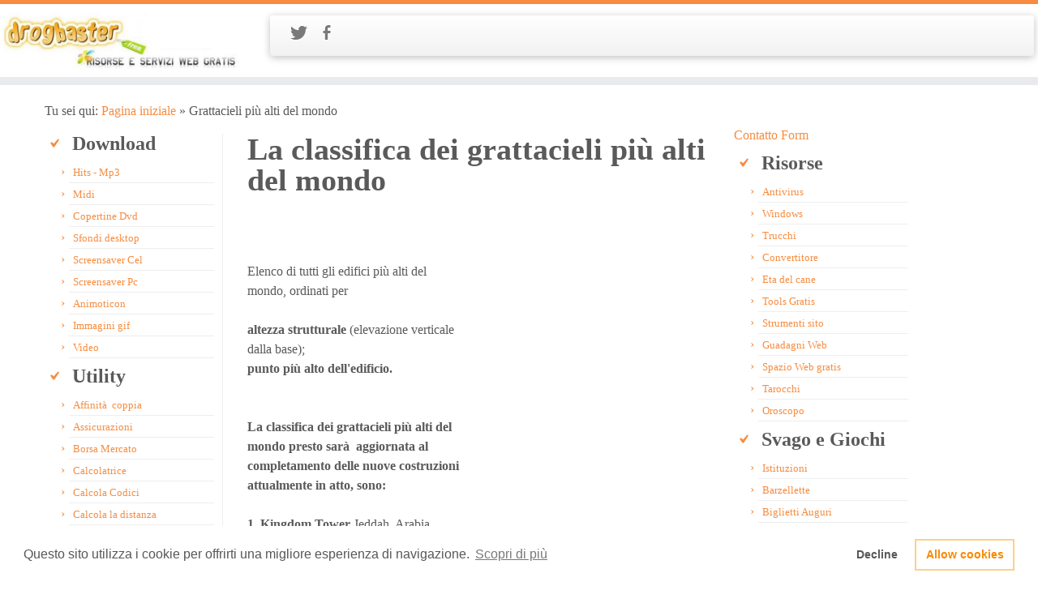

--- FILE ---
content_type: text/html
request_url: https://www.drogbaster.it/grattacieli_piu_alti_del_mondo.htm
body_size: 10669
content:
<!DOCTYPE html><html lang="it-IT"><head><meta charset="UTF-8"><title>Grattacieli più alti del mondo</title><link rel="canonical" href="https://www.drogbaster.it/grattacieli_piu_alti_del_mondo.htm" /><meta name="description" content="Grattacielo più alto del mondo è Burj Khalifa si trova a Dubai, Emirati Arabi. Lista completa di tutti edifici" /><meta name="viewport" content="width=device-width, initial-scale=1.0" /><meta name="robots" content="index,follow" /><meta property="og:locale" content="it_IT" /><meta property="og:type" content="website" /><meta property="fb:admins" content="159176914113877" /><meta property="fb:app_id" content="340513700789" /><meta name="application-name" content="drogbaster.it"><meta name="msapplication-TileColor" content="#2d89ef"><meta name="theme-color" content="#ffffff"><meta property="og:site_name" content="drogbaster.it"/><meta property="og:title" content="Grattacieli più alti del mondo" /><meta property="og:description" content="Grattacielo più alto del mondo è Burj Khalifa si trova a Dubai, Emirati Arabi. Lista completa di tutti edifici." /><meta property="og:url" content="https://www.drogbaster.it/grattacieli_piu_alti_del_mondo.htm" /><meta property="og:image" content="https://www.drogbaster.it/grattacieli-piu-alti-del-mondo-oggi.jpg" /><link rel="apple-touch-icon" href="https://www.drogbaster.it/apple-touch-icon.png" type="image/png" /><meta name="google-site-verification" content="zy3dWTU2ZOuoJIobmk9zhepwoJj51C645Z7_NfpQb8k" /><meta content='summary_large_image' name='twitter:card'/><meta content='https://www.drogbaster.it/' name='twitter:domain'/><meta content='@drogbaster' name='twitter:creator'/><meta content='@drogbaster' name='twitter:site'/><link rel="stylesheet" id="customizr-skin-css" href="//www.drogbaster.it/css/filestyle.min.css" type="text/css" media="all" /><link rel="shortcut icon" href="https://www.drogbaster.it/favicon.ico" type="image/x-icon"><link rel="manifest" href="https://www.drogbaster.it/manifest.json"></head><body itemscope itemtype="https://schema.org/WebPage"><header class="tc-header clearfix row-fluid" ><div class="brand span3"><a class="site-logo" href="//www.drogbaster.it" title="Risorse e Servizi Web gratis"><img src="//www.drogbaster.it/risorse-web-gratis.jpg" alt="Pagina iniziale" width="662" height="158" /></a> </div><div class="container outside"></div><div class="navbar-wrapper clearfix span9"><div class="navbar notresp row-fluid pull-left"><div class="navbar-inner" role="navigation"><div class="row-fluid"><div class="social-block span5"><a class="social-icon icon-twitter" href="https://twitter.com/drogbaster" rel="noopener" title="Seguimi su Twitter" target="_blank"></a><a class="social-icon icon-facebook" href="https://www.facebook.com/drogbaster" rel="noopener" title="Seguimi su Facebook" target="_blank"></a><!-- Google plus --><!-- social button1 --></div><div class="nav-collapse collapse tc-hover-menu-wrapper"><div class="menu-top-menu-container"></div></div></div></div></div><div class="navbar resp"><div class="navbar-inner" role="navigation"><button type="button" class="btn btn-navbar" data-toggle="collapse" data-target=".nav-collapse"><span class="icon-bar"></span></button><div class="nav-collapse collapse tc-hover-menu-wrapper"></div></div></div></div></header><div id="main-wrapper" class="container"><div class="breadcrumb-trail breadcrumbs" itemprop="breadcrumb"><span class="trail-begin">Tu sei qui:</span> <span class="trail-begin"><a href="//www.drogbaster.it" title="home" class="trail-begin">Pagina iniziale</a></span> <span class="sep">»</span> <span class="trail-end">Grattacieli più alti del mondo</span> </div><div class="tc-hot-crumble container" role="navigation"><div class="row"><div class="span12"></div></div></div><div class="container" role="main"><div class="row column-content-wrapper"><div class="span3 left tc-sidebar"><div id="left" class="widget-area" role="complementary"><aside id="nav_menu-6" class="widget widget_nav_menu"><h3 class="widget-title">Download</h3><div class="menu-download-container"><ul id="menu-download" class="menu"><li id="menu-item-8"><a href="//www.drogbaster.it/mp3.htm">Hits - Mp3</a></li><li id="menu-item-9"><a href="//www.drogbaster.it/midi.htm">Midi</a></li><li id="menu-item-11"><a href="//www.drogbaster.it/copertine-dvd.htm">Copertine Dvd</a></li><li id="menu-item-10"><a href="//www.drogbaster.it/desktop.htm">Sfondi desktop</a></li><li id="menu-item-16"><a href="//www.drogbaster.it/sfondi_cellulari.htm">Screensaver Cel</a></li><li id="menu-item-12"><a href="//www.drogbaster.it/screensaver.htm">Screensaver Pc</a></li><li id="menu-item-14"><a href="//www.drogbaster.it/animoticon.htm">Animoticon</a></li><li id="menu-item-15"><a href="//www.drogbaster.it/immagini-gif.htm">Immagini gif</a></li><li id="menu-item-17"><a href="//www.drogbaster.it/video.htm">Video</a></li></ul></div></aside><aside id="nav_menu-12" class="widget widget_nav_menu"><h3 class="widget-title">Utility</h3><div class="menu-utility-container"><ul id="menu-utility" class="menu"><li id="menu-item-36"><a href="//www.drogbaster.it/affinita.htm">Affinità&nbsp; coppia</a></li><li id="menu-item-40"><a href="//www.drogbaster.it/assicurazione-auto.htm">Assicurazioni</a></li><li><a href="//www.drogbaster.it/euroconvertitore.htm">Borsa Mercato</a></li><li><a href="//www.drogbaster.it/calcolatrice.htm">Calcolatrice</a></li><li><a href="//www.drogbaster.it/calcola.htm">Calcola Codici</a></li><li><a href="//www.drogbaster.it/citta.htm">Calcola la distanza</a></li><li><a href="//www.drogbaster.it/servizi.htm">Meteo</a></li><li><a href="//www.drogbaster.it/Radio_tv.htm">Programmi Tv Cinema</a></li><li><a href="//www.drogbaster.it/favorite.htm">Ricerca</a></li><li><a href="//www.drogbaster.it/gestori-telefonia-mobile.htm">Telefonia Mobile</a></li><li><a href="//www.drogbaster.it/telefonia_fissa.htm">Telefonia Fissa</a></li></ul></div></aside><aside id="nav_menu-14" class="widget widget_nav_menu"><h3 class="widget-title">Servizi</h3><div class="menu-servizi-container"><ul id="menu-servizi" class="menu"><li id="menu-item-47"><a href="//www.drogbaster.it/le_7_meraviglie.htm">Le 7 meraviglie</a></li><li id="menu-item-48"><a href="//www.drogbaster.it/cards/postcard.htm">Invia Cartolina</a></li><li><a href="//www.drogbaster.it/sms_gratuiti.htm">Sms gratis</a></li><li id="menu-item-50"><a href="//www.drogbaster.it/acquisti.htm">Prenota</a></li><li id="menu-item-51"><a href="//www.drogbaster.it/calcio.htm">Calcio</a></li><li id="menu-item-52"><a href="//www.drogbaster.it/calcola-nascita.htm">Calcola nascita</a></li><li id="menu-item-53"><a href="//www.drogbaster.it/la_soluzione_del_mese.htm">Comandi Dos</a></li><li id="menu-item-54"><a href="//www.drogbaster.it/ele.htm">Elettronica</a></li><li id="menu-item-55"><a href="//www.drogbaster.it/worldtime.htm">Fusi Orari</a></li><li id="menu-item-56"><a href="//www.drogbaster.it/1.htm">Posta elettronica</a></li></ul><br><br><p style="text-align: center;"></p></div></aside></div></div><div id="content" class="span6 article-container"><section class="entry-content "><h1>La classifica dei grattacieli più alti del mondo</h1><br><br><br><p class="alignright"><script async src="//pagead2.googlesyndication.com/pagead/js/adsbygoogle.js"></script><ins class="adsbygoogle" style="display:inline-block;width:300px;height:600px" data-ad-client="ca-pub-4442074198836693" data-ad-slot="3450892579"></ins><script>(adsbygoogle = window.adsbygoogle || []).push({});</script></p><body onload="setupZoom();">Elenco di tutti gli edifici più alti del mondo, ordinati per<br><br><strong>altezza strutturale</strong> (elevazione verticale dalla base);<br><strong>punto più alto dell&#39;edificio.</strong><br><br><br><strong>La classifica dei grattacieli più alti del mondo presto sarà&nbsp; aggiornata al completamento delle nuove costruzioni attualmente in atto, sono:</strong><br><br><strong>1. Kingdom Tower </strong>Jeddah, Arabia Saudita <strong>1000 m</strong> completamento entro il 2018<strong> <br>2. Ping An International Finance Center </strong>Shenzhen, Cina <strong>660 m</strong> entro il 2015 <strong><br>3. Wuhan Greenland Center </strong>Wuhan, Cina <strong>636 m</strong> dine costruzione entro il 2017 <strong><br>4. Shanghai Tower</strong> Shanghai, Cina <strong>632 </strong>m entro la fine del 2014 <strong><br>5. Goldin Finance </strong>117 Tianjin, Cina <strong>597 m </strong>entro metà&nbsp; del 2015 <strong><br>6. Lotte World Tower </strong>Seoul, Sud Corea <strong>556 m</strong> entro la fine del 2014 <strong><br>7. Chow Tai Fook Centre</strong> Guangzhou, Cina <strong>530 m</strong> inizio 2016 <strong><br>8 CTF Tianjin Tower</strong> Tianjin, Cina <strong>530 m </strong>fine lavori del grattacielo entro il 2016 <strong><br>9. Zhongguo Zun </strong>Beijing, Cina <strong>528 m</strong> 2016<br><br>In attesa di vedere i futuri Grattacieli, ma soprattutto la<strong> Kingdom Tower </strong>con i suoi 1000 metri di altezza<br><br><p style="text-align: center;"><script async src="//pagead2.googlesyndication.com/pagead/js/adsbygoogle.js"></script><ins class="adsbygoogle" style="display:block; text-align:center;" data-ad-layout="in-article" data-ad-format="fluid" data-ad-client="ca-pub-4442074198836693" data-ad-slot="3346955599"></ins> <script> (adsbygoogle = window.adsbygoogle || []).push({}); </script></p><br><br><h2>Elenco dei grattacieli più alti del mondo</h2> <a href="//www.drogbaster.it/grattacieli-piu-alti-del-mondo.jpg" title="grattacieli più alti"><img src="//www.drogbaster.it/grattacieli-piu-alti-del-mondo-oggi.jpg" width="748" height="334" alt="Elenco dei grattacieli più alti del mondo"></a> <br><br><h3><img src="emirati-arabi.jpg" width="22" height="13" alt="Emirati Arabi"> Burj Khalifa</h3><br>è un grattacielo a Dubai , Emirati Arabi Uniti , ed è la struttura artificiale più alta del mondo , con i suoi <strong>829,8 m</strong> La costruzione iniziata il 21 settembre 2004, fu completata il 1° ottobre 2009<br>Lo sviluppo ad uso misto che comprende 30.000 case, nove alberghi 1 parco, almeno 19 torri residenziali costituito da 163 piani con un totale di 57 ascensori e scale mobili 8 sono installati. <br><br><img src="//www.drogbaster.it/coordinate-della-statua.jpg" alt="coordinate geografiche" width="32" height="32" /><strong>Coordinate: </strong>25 ° 11&#39;49 .7 &quot;N 55 ° 16&#39;26 .8 &quot;E<br><img src="//www.drogbaster.it/omino-google-maps.jpg" alt="indirizzo edificio - grattacielo" width="36" height="39" /><strong>Indirizzo:</strong> 1 Sheikh Mohammed bin Rashid Boulevard - Dubai - Emirati Arabi Uniti<br><br><br><br><br><strong><img src="//www.drogbaster.it/ingrandimento_sfondo_hd.png" alt="sfondo in Hd - zoom" class="alignleft" width="35" height="36">Il caricamento delle immagini e delle Foto dei Grattacieli più grandi del mondo</strong> dipendete dalla velocità&nbsp; della connessione, le immagini visualizzate sono a bassa risoluzione, se si effettua il download con <strong>SALVA IMMAGINE CON NOME... </strong>le dimensioni minime sono 1600 x 1200<br><br><strong>Leggi il</strong> <img src="//www.drogbaster.it/yes.gif" alt="immagini sfondi gratis" width="14" height="14"> <a target="_blank" href="//www.drogbaster.it/politica-copyright-dmca/">Copyright immagini</a><br><br><br><p style="text-align: center;"><a href="Dubai-Burj-Khalifa-panoramica.jpg" title="Burj Khalifa Dubai Emirati Arabi Uniti 828 m 2717 ft"><img src="//www.drogbaster.it/thumbnail/Dubai-Burj-Khalifa-panoramica.jpg" alt="immagini per Burj Khalifa" width="350" height="242"></a><br><br><a href="Burj-Khalifa-Dubai-vista-di-notte.jpg" title="Altezza: 828 m Piani: 163"><img src="//www.drogbaster.it/thumbnail/Burj-Khalifa-Dubai-vista-di-notte.jpg" alt="Burj KhalifaDubai" width="350" height="242"></a><br><br><a href="Dubai-Burj-Khalifa.jpg" title="Stile architettonico: Architettura islamica"><img src="//www.drogbaster.it/thumbnail/Dubai-Burj-Khalifa.jpg" alt="Grattacielo più grande del mondo Burj Khalifa Dubai" width="350" height="242"></a><br><br><a href="Dubai-Burj-Khalifa-drogbaster.jpg" title="Conosciuto con il nome di Burj Dubai, è un grattacielo di Dubai"><img src="//www.drogbaster.it/thumbnail/Dubai-Burj-Khalifa-drogbaster.jpg" alt="grattacielo di Dubai, negli Emirati Arabi Uniti" width="256" height="332"></a><br><br></p><br><br><h3><img src="//www.drogbaster.it/Statue-del-mondo/nazioni-statue-grandi/China_svg.png" alt="grattacielo piu' altro del mondo si trova in Cina"> Shanghai Tower</h3><br/>Torre di Shanghai è attualmente l&#39; edificio più alto della Cina e il secondo più alto del mondo , superato solo dal Burj Khalifa di Dubai. I lavori di costruzione della torre sono iniziati nel novembre 2008 si prevede di aprire al pubblico entro il 2015. <br><br>L&#39;edificio raggiunge i <strong>632 metri</strong> di altezza e possiede 121 piani, con una superficie totale di 380.000 m <sup>2</sup> è composto da tre edifici adiacenti supertall a Pudong, gli altri due sono la Jin Mao Tower e il Shanghai World, particolare curioso Jin Jiang Hotel, con le sue 320 camere situato tra i piani 84 e 110, rappresenta l&#39;hotel più alto del mondo.<br><br><img src="//www.drogbaster.it/coordinate-della-statua.jpg" alt="coordinate geografiche" width="32" height="32" /><strong>Coordinate: </strong>31,2355 ° N 121,501 ° E<br><img src="//www.drogbaster.it/omino-google-maps.jpg" alt="indirizzo edificio - grattacielo" width="36" height="39" /><strong>Indirizzo:</strong> Lujiazui, Pudong, Shanghai Cina, 200120<br><br><br><br><p style="text-align: center;"><a href="shanghai_tower-vista-di-notte.jpg" title="Costruzione iniziata: 29 novembre 2008 Piani: 128"><img src="//www.drogbaster.it/thumbnail/shanghai_tower-vista-di-notte.jpg" alt="Grattacielo più grande del mondo Shanghai Tower" width="256" height="332"></a><br><br><a href="shanghai_torre_hotel.jpg" title="Shanghai Tower 632 metri"><img src="//www.drogbaster.it/thumbnail/shanghai_torre_hotel.jpg" alt="grattacielo più alto di Shanghai" width="256" height="332"></a><br><br><a href="shanghai_tower.jpg" title="Torre di Shanghai è attualmente l' edificio più alto della Cina"><img src="//www.drogbaster.it/thumbnail/shanghai_tower.jpg" alt="Shanghai Tower Grattacielo a Shanghai, Cina" width="256" height="332"></a><br><br></p><br><br><h3><img src="arabia-saudita.jpg" width="20" height="13" alt="Arabia Saudita icona bandiera"> Abraj Al Bait </h3><br>noto anche come <strong>Makkah Clock Tower Hotel Center</strong> , è un complesso edilizio di proprietà&nbsp; del governo di Mecca , in Arabia Saudita. La costruzione è iniziata 2004, fu completata nel 2012. Il complesso detiene diversi record mondiali, uno tra tutti possiede la più alta torre del mondo con orologio a <strong>400 metri</strong> di altezza di cui il suo quadrante si rende visibile da 25 km di distanza, orologio è impostato Arabia Standard Time ( UTC +03:00 ). Edificio è alto <strong>601 metri</strong><br><br>La torre inoltre contiene anche un albergo a cinque stelle , <strong>Fairmont Hotels and Resorts</strong>, utilizzato per aiutare a fornire alloggio per i milioni di pellegrini che si recano alla Mecca<br><br><img src="//www.drogbaster.it/coordinate-della-statua.jpg" alt="coordinate geografiche" width="32" height="32" /><strong>Coordinate:</strong> 21° 25&#39;08 &quot;N 39° 49&#39;35 &quot;E<br><br><br><p style="text-align: center;"><a href="Abraj-Al-Bait-vista-di-notte.jpg" title="Possiede la più alta torre del mondo con orologio"><img src="//www.drogbaster.it/thumbnail/Abraj-Al-Bait-vista-di-notte.jpg" alt="L'Al-Bait Abraj Towers, noto anche come Mecca Royal Hotel Clock Tower" width="320" height="252"></a><br><br><a href="Abraj-Al-Bait-panoramica.jpg" title="Costo previsto della costruzione 15 miliardi di dollari"><img src="//www.drogbaster.it/thumbnail/Abraj-Al-Bait-panoramica.jpg" alt="L'Al-Bait Abraj Towers" width="256" height="332"></a><br><br><a href="Abraj-Al-Bait.jpg"><img src="//www.drogbaster.it/thumbnail/Abraj-Al-Bait.jpg" alt="Makkah Clock Tower Hotel Center" width="256" height="332"></a><br><br></p><br><br><h3><img src="//www.drogbaster.it/Statue-del-mondo/nazioni-statue-grandi/Malaysia_svg.png" alt="/Malaysia" width="20" height="13"> One World Trade Center</h3><br>soprannominata anche 1 WTC o la Freedom Tower di cui è il nome di uno dei due edifici, si riferisce alla costruzione principale del nuovo World Trade Center complesso in Lower Manhattan di New York City nell&#39;originale World Trade Center che fu distrutta durante gli attacchi dell&#39;11 settembre 2001. La struttura è la più alta di New York City dal 30 Aprile 2012, quando ha superato l&#39;altezza del Empire State Building (381 metri). La costruzione è parte di uno sforzo per commemorare e ricostruire dopo la distruzione del complesso originario del World Trade Center i lavori sono iniziati il 27 aprile 2006 completata nel 2014, altezza è di <strong>541 metri</strong><br><br><img src="//www.drogbaster.it/coordinate-della-statua.jpg" alt="coordinate geografiche" width="32" height="32" /><strong>Coordinate:</strong> 40 ° 42&#39;46 .8 &quot;N 74 ° 0&#39;48 .6 &quot;W<br><img src="//www.drogbaster.it/omino-google-maps.jpg" alt="indirizzo edificio - grattacielo" width="36" height="39" /><strong>Indirizzo: </strong>One World Trade Center, 285 Fulton St, New York, NY 10006, USA<br><br><br><br><p style="text-align: center;"><a href="One_World_Trade_Center.jpg" title="One World Trade Center soprannominata anche la Freedom Tower"><img src="//www.drogbaster.it/thumbnail/One_World_Trade_Center.jpg" alt="One World Trade Center" width="350" height="242"></a><br><br><a href="One-World-Trade-Center-vista-di-sera.jpg" title="One World Trade Center, 285 Fulton St, New York, NY 10006, USA"><img src="//www.drogbaster.it/thumbnail/One-World-Trade-Center-vista-di-sera.jpg" alt="grattacielo centrale del New World Trade Center di New York" width="350" height="242"></a><br><br></p><br><br><h3><img src="//www.drogbaster.it/Statue-del-mondo/nazioni-statue-grandi/Taiwan.png" alt="Taiwan"> Taipei 101</h3><br>noto anche come il <strong>Taipei World Financial Center</strong> è il grattacielo più alto di Taiwan situato nel distretto di Xinyi a Taipei, nel 2004 era l&#39;edificio classificato come il più alto del mondo, poi dopo la costruzione del <strong>Burj Khalifa, Shanghai Tower </strong>e <strong>Abraj Al Bait </strong>adesso occupa solo la quarta posizione come grattacielo più alto del mondo, la sua altezza totale è di <strong>509 metri</strong> composto da 101 piani <br>La costruzione fu iniziata 1999 e completata nel 2004. Una particolare caratteristica del grattacielo, la notte si colora in base ai giorni della settimana, infatti se ci troveremo a visitare il Tapei 101 possiamo ammirare: Lunedi Rosso, Martedi Arancione, Mercoledi Giallo, Giovedi verde, Venerdi Blu, Sabato Viola e Domenica Porpora<br><br><img src="//www.drogbaster.it/coordinate-della-statua.jpg" alt="coordinate geografiche" width="32" height="32" /><strong>Coordinate:</strong> 25 ° 2&#39;1 &quot;N 121 ° 33&#39;54 &quot;E<br><img src="//www.drogbaster.it/omino-google-maps.jpg" alt="indirizzo edificio - grattacielo" width="36" height="39" /><strong>Indirizzo:</strong> No. 45, Shifu Rd, Taiwan 110<br><br><br><br><p style="text-align: center;"><a href="taipe1-101-panorama.jpg" title="La costruzione fu iniziata 1999 e completata nel 2004."><img src="//www.drogbaster.it/thumbnail/taipe1-101-panorama.jpg" alt="noto anche come il Taipei World Financial Center" width="350" height="242"></a><br><br><a href="taipei101-panorama-color-verde.jpeg" title="Taiwan situato nel distretto di Xinyi a Taipei"><img src="//www.drogbaster.it/thumbnail/taipei101-panorama-color-verde.jpeg" alt="situato nel distretto di Xinyi a Taipei" width="350" height="242"></a><br><br><a href="grattacielo-taipei101-taiwan.jpg" title="Indirizzo: No. 45, Shifu Rd, Taiwan 110"><img src="//www.drogbaster.it/thumbnail/grattacielo-taipei101-taiwan.jpg" alt="rattacielo più alto del mondo dopo il Burj Khalifa e la Abraj Al-Bait Towers" width="256" height="332"></a><br><br></p><br><br><h3><img src="//www.drogbaster.it/Statue-del-mondo/nazioni-statue-grandi/China_svg.png" width="20" height="13" alt="icona bandiera Cina"> Shanghai World Financial Center</h3><br>situato nel Pudong distretto di Shanghai , in Cina il grattacielo per uso misto, composto da uffici, alberghi, sale conferenze, piattaforme di osservazione, e al piano terra centri commerciali, la sua altezza è di <strong>492 metri</strong>, la costruzione è iniziata 1997 fu completata nel 2008. La caratteristica più distintiva del design del Shanghai World Financial Center è l&#39;apertura trapezoidale, unica del suo genere.<br><br><img src="//www.drogbaster.it/coordinate-della-statua.jpg" alt="coordinate geografiche" width="32" height="32" /><strong>Coordinate: </strong>31 ° 14&#39;12 &quot;N 121 ° 30&#39;10 &quot;E<br><img src="//www.drogbaster.it/omino-google-maps.jpg" alt="indirizzo edificio - grattacielo" width="36" height="39" /><strong>Indirizzo: </strong>100 Century Ave, Pudong, Shanghai, Cina<br><br><br><br><p style="text-align: center;"><a href="Shanghai-World-Financial-Center-vista-al-tramonto.jpg" title="Shanghai World Financial Center la costruzione è iniziata 1997 completata nel 2008"><img src="//www.drogbaster.it/thumbnail/Shanghai-World-Financial-Center-vista-al-tramonto.jpg" alt="Situato nel Pudong distretto di Shanghai, in Cina" width="350" height="242"></a><br><br><a href="Shanghai-World-Financial-Center-vista-di-notte.jpg" title="Shanghai World Financial Center, Cina"><img src="//www.drogbaster.it/thumbnail/Shanghai-World-Financial-Center-vista-di-notte.jpg" alt="Shanghai World Financial Center la sua altezza è di 492 metri" width="350" height="242"></a><br><br><a href="Shanghai-World-Financial-Center-panorama.jpg" title="Shanghai World Financial Center la sua altezza è di 492 metri."><img src="//www.drogbaster.it/thumbnail/Shanghai-World-Financial-Center-panorama.jpg" alt="Shanghai World Financial Center Shanghai, Cina" width="350" height="242"></a><br><br><a href="Shanghai-World-Financial-Center.jpg" title="100 Century Ave, Pudong, Shanghai, Cina"><img src="//www.drogbaster.it/thumbnail/Shanghai-World-Financial-Center.jpg" alt="la costruzione è iniziata 1997 fu completata nel 2008." width="256" height="332"></a><br><br></p><br><br><h3><img src="//www.drogbaster.it/Statue-del-mondo/nazioni-statue-grandi/China_svg.png" width="20" height="13" alt="icona bandiera Cina"> International Commerce Centre</h3><br>denominato Torre ICC con la sua altezza di <strong>484 metri</strong> occupa al momento il settimo posto della classifica dei grattacieli più alti del mondo, si trova West Kowloon , Hong Kong. La costruzione è iniziata 2002 completata solo nel 2010. Nell&#39;edificio è presente anche una piattaforma di osservazione panoramica per dar modo al visitatore d&#39;ammirare il panorama della città&nbsp; di Hong Kong. International Commerce Centre partecipa al <strong><em>&quot;Symphony of Lights&quot; </em></strong>si tratta di una orchestrazione sincronizzata di musica, luci della decorazione, giochi di luce laser e fuochi d&#39;artificio, che dura circa 14 minuti. Lo spettacolo di luci inoltre coinvolge 23 edifici sull&#39;isola di Hong Kong e 22 edifici sul lato di Kowloon di Porto Vittoria. Ogni sera alle 20:00<br><br><img src="//www.drogbaster.it/coordinate-della-statua.jpg" alt="coordinate geografiche" width="32" height="32" /><strong>Coordinate: </strong>22 ° 18&#39;12 .21 &quot;N 114 ° 9&#39;36 .61 &quot;E<br><img src="//www.drogbaster.it/omino-google-maps.jpg" alt="indirizzo edificio - grattacielo" width="36" height="39" /><strong>Indirizzo: </strong>1 Austin Road West West Kowloon Tsim Sha Tsui , Hong Kong<br><br><br><br><p style="text-align: center;"><a href="Symphony-of-Lights-Hong-Kong-ICC.jpg" title="Lo spettacolo di luci inoltre coinvolge 23 edifici sull'isola di Hong Kong" id="img-mwsf-20"><img src="//www.drogbaster.it/thumbnail/Symphony-of-Lights-Hong-Kong-ICC.jpg" alt="La costruzione è iniziata 2002 completata solo nel 2010" width="350" height="242"></a><br><br><a href="International-Commerce-Centre-vista-notturna.jpg" title="International Commerce Centre si trova West Kowloon , Hong Kong." id="img-mwsf-21"><img src="//www.drogbaster.it/thumbnail/International-Commerce-Centre-vista-notturna.jpg" alt="Elenco degli edifici più alti di Hong Kong" width="350" height="242"></a><br><br><a href="International-Commerce-Centre.jpg" title="International Commerce Centre, West Kowloon, Hong Kong" id="img-mwsf-22"><img src="//www.drogbaster.it/thumbnail/International-Commerce-Centre.jpg" alt="International Commerce Centre" width="350" height="242"></a><br><br><a href="International-Commerce-Centre-Hong-Kong.jpg" title="International Commerce Centre" id="img-mwsf-23"><img src="//www.drogbaster.it/thumbnail/International-Commerce-Centre-Hong-Kong.jpg" alt="International Commerce Centre, West Kowloon, Hong Kong" width="350" height="242"></a></p><br><br><br><h3><img src="//www.drogbaster.it/Statue-del-mondo/nazioni-statue-grandi/Malaysia_svg.png" alt="bandiera Malaysia" width="20" height="13"> Petronas Towers</h3><br>sono grattacieli gemelli situati in Kuala Lumpur , Malaysia. Le torri di 88 piani sono costruiti in gran parte in cemento armato , con una facciata in vetro e acciaio La costruzione è iniziata 1 ° marzo 1993 è stata completata il 1 Marzo 1996, altezza totale delle Petronas Towers è di <strong>452 metri</strong> Ospita al suo interno uffici tra cui Huawei Technologies , IBM , HCL Technologies , Krawler , Microsoft e Reuters .<br><br><img src="//www.drogbaster.it/coordinate-della-statua.jpg" alt="coordinate geografiche" width="32" height="32" /><strong>Coordinate</strong> 3,15785 ° N 101,71165 ° E<br><img src="//www.drogbaster.it/omino-google-maps.jpg" alt="indirizzo edificio - grattacielo" width="36" height="39" /><strong>Indirizzo:</strong> Kuala Lumpur City Centre, 50088 Kuala Lumpur, Malesia<br><br><br><br><p style="text-align: center;"><a href="Kuala_Lumpur_Petronas_Towers.jpg" title="Sono grattacieli gemelli situati in Kuala Lumpur , Malaysia." id="img-mwsf-24"><img src="//www.drogbaster.it/thumbnail/Kuala_Lumpur_Petronas_Towers.jpg" alt="Le torri di 88 piani sono costruiti in gran parte in cemento armato"  width="350" height="242"></a><br><br><a href="Petronas_Towers-vista-notturna.jpg" title="La costruzione è iniziata 1 ° marzo 1993 è stata completata il 1 Marzo 1996" id="img-mwsf-25"><img src="//www.drogbaster.it/thumbnail/Petronas_Towers-vista-notturna.jpg" alt="Petronas Towers"  width="350" height="242"></a><br><br><a href="Petronas_Towers-panorama.jpg" title="Petronas Towers" id="img-mwsf-26"><img src="//www.drogbaster.it/thumbnail/Petronas_Towers-panorama.jpg" alt="La costruzione è iniziata 1 ° marzo 1993 è stata completata il 1 Marzo 1996"  width="350" height="242"></a><br><br><br><br></p><h3><img src="//www.drogbaster.it/Statue-del-mondo/nazioni-statue-grandi/China_svg.png" width="20" height="13" alt="icona bandiera Cina"> Zifeng Tower </h3><br>noto anche come<strong> Nanjing Greenland Financial Center, </strong>l&#39;edificio è composto da 89 piani e dispone di spazi commerciali, uffici, ristoranti e un albergo. L&#39;altezza totale è di <strong>450 metri</strong>, la costruzione è iniziata nel 2005 completata nel 2010. Edificio occupa ottavo posto considerando la costruzione delle Torri Petronas come unica costruzione, possiede una postazione d&#39;osservazione per la vista panoramica, posta al 72° piano.<br><br><img src="//www.drogbaster.it/coordinate-della-statua.jpg" alt="coordinate geografiche" width="32" height="32" /><strong>Coordinate:</strong> 32 ° 03&#39;44 .9 &quot;N 118 ° 46&#39;41 &quot;E<br><img src="//www.drogbaster.it/omino-google-maps.jpg" alt="indirizzo edificio - grattacielo" width="36" height="39" /><strong>Indirizzo:</strong> 2 Zhongshan North Rd, Gulou, Nanjing, Jiangsu, Cina<br><br><br><br><p style="text-align: center;"><a href="Zifeng-Tower-panorama-grattacielo.jpeg" title="Noto anche come Nanjing Greenland Financial Center" id="img-mwsf-27"><img src="//www.drogbaster.it/thumbnail/Zifeng-Tower-panorama-grattacielo.jpeg" alt="Zifeng Tower" width="256" height="332"></a><br><br><a href="Zifeng-Tower-panorama-vista-notturna.jpg" title="la costruzione è iniziata nel 2005 completata nel 2010" id="img-mwsf-28"><img src="//www.drogbaster.it/thumbnail/Zifeng-Tower-panorama-vista-notturna.jpg" alt="edificio è composto da 89 piani e dispone di spazi commerciali" width="350" height="242"></a><br><br><br><br></p><h3><img src="//www.drogbaster.it/Statue-del-mondo/nazioni-statue-grandi/Malaysia_svg.png" alt="bandiera icona Malaysia" width="28" height="13"> Willis Tower</h3><br>Il grattacielo è una delle più popolari destinazioni turistiche in Chicago, e oltre un milione di persone visitano la sua piattaforma di osservazione di ogni anno. L&#39;altezza totale è di <strong>442 metri</strong> , edificio precedentemente era chiamato <strong>Sears Tower</strong> fu rinominato nel 2009 come parte contrattuale di locazione su una porzione dei suoi uffici dal gruppo Willis, broker assicurativo internazionale leader nel brokeraggio e nel risk management a livello mondiale. Edificio è apparso in numerosi film e spettacoli televisivi tra i più famosi: <br><br><br><ul><li>Nella serie Televisiva di fantascienza <strong>Stargate SG-1</strong> </li><li>nel 2004 <strong>Io, robots</strong> </li><li>nel 2011<strong> Transformers: Dark of the Moon</strong></li><li>nel 2013 <strong>Man of Steel</strong></li><li>nel 2014 <strong>Divergent</strong></li></ul><br>Inoltre edificio è Sede di numerose stazioni Radio e televisive<br><br><br><img src="//www.drogbaster.it/coordinate-della-statua.jpg" alt="coordinate geografiche" width="32" height="32" /><strong>Coordinate: </strong>41 ° 52&#39;44 &quot;N 87 ° 38&#39;09 &quot;W<br><img src="//www.drogbaster.it/omino-google-maps.jpg" alt="indirizzo edificio - grattacielo" width="36" height="39" /><strong>Indirizzo:</strong> 233 S. Wacker Drive Chicago , Illinois 60606 Stati Uniti<br><br><br><br><p style="text-align: center;"><a href="willis_tower.jpg" title="Edificio è apparso in numerosi film e spettacoli televisivi" id="img-mwsf-29"><img src="//www.drogbaster.it/thumbnail/willis_tower.jpg" alt="Willis Tower" width="350" height="242"></a><br><br><a href="Willis-Tower.jpg" title="La Willis Tower, nota anche come Sears Tower, è un grattacielo che sorge a Chicago" id="img-mwsf-30"><img src="//www.drogbaster.it/thumbnail/Willis-Tower.jpg" alt="Il grattacielo è una delle più popolari" width="350" height="242"></a><br><br><a href="Willis-Tower%20-panorama.jpg" title="Il grattacielo è una delle più popolari destinazioni turistiche in Chicago" id="img-mwsf-31"><img src="//www.drogbaster.it/thumbnail/Willis-Tower%20-panorama.jpg" alt="La Willis Tower, nota anche come Sears Tower, è un grattacielo che sorge a Chicago" width="350" height="242"></a><br><br><a href="Willis-Tower-tramonto.jpg" title="Precedentemente era chiamato Sears Tower" id="img-mwsf-32"><img src="//www.drogbaster.it/thumbnail/Willis-Tower-tramonto.jpg" alt="Willis Tower al tramonto" width="263" height="303"></a> </p><br><br><h3><img src="//www.drogbaster.it/Statue-del-mondo/nazioni-statue-grandi/China_svg.png" width="20" height="13" alt="icona bandiera Cina"> KK100 </h3><br>precedentemente noto come Kingkey 100 e <strong>Kingkey Finance Center Plaza </strong>, è un grattacielo situato in Shenzhen , Guangdong, Cina. L&#39;edificio ad uso misto contiene 100 piani di uffici, un albergo Il St. Regis Hotel, negozi di marca di lusso, ristoranti, un supermercato e un cinema . L&#39; altezza totale è di <strong>441,8 metri</strong>, la costruzione è iniziata 2007 ed è stata completata nel Settembre 2011 <br><br><img src="//www.drogbaster.it/coordinate-della-statua.jpg" alt="coordinate geografiche" width="32" height="32" /><strong>Coordinate:</strong> 22 ° 32&#39;47 .58 &quot;N 114 ° 6&#39;6 .63 &quot;E<br><img src="//www.drogbaster.it/omino-google-maps.jpg" alt="indirizzo edificio - grattacielo" width="36" height="39" /><strong>Indirizzo:</strong> 5016 Shennan East Rd, Luohu, Shenzhen, Guangdong, Cina<br><br><br><p style="text-align: center;"><a href="panorama-kk100.jpg" title="Precedentemente noto come Kingkey 100" id="img-mwsf-33"><img src="//www.drogbaster.it/thumbnail/panorama-kk100.jpg" alt="Kingkey Finance Center Plaza, è un grattacielo di Shenzhen" width="350" height="242"></a><br><br><a href="kk100-notturno.jpg" title="La costruzione è iniziata 2007 ed è stata completata nel Settembre 2011" id="img-mwsf-34"><img src="//www.drogbaster.it/thumbnail/kk100-notturno.jpg" alt="Indirizzo: 5016 Shennan East Rd, Luohu, Shenzhen, Guangdong, Cina" width="227" height="284"></a><br><br><a href="KK100.jpg" title="Kingkey Finance Center Plaza, è un grattacielo di Shenzhen" id="img-mwsf-35"><img src="//www.drogbaster.it/thumbnail/KK100.jpg" width="247" alt="kk100 grattacielo" height="297"></a><br><br><a href="kk100-panorama-citta.jpg" title="Indirizzo: 5016 Shennan East Rd, Luohu, Shenzhen, Guangdong, Cina" id="img-mwsf-36"><img src="//www.drogbaster.it/thumbnail/kk100-panorama-citta.jpg" alt="panorama del grattacielo kk100" width="232" height="292"></a><br><br></p><br><br><br><p style="text-align: center;"><script async src="//pagead2.googlesyndication.com/pagead/js/adsbygoogle.js"></script><ins class="adsbygoogle" style="display:block; text-align:center;" data-ad-layout="in-article" data-ad-format="fluid" data-ad-client="ca-pub-4442074198836693" data-ad-slot="3346955599"></ins> <script> (adsbygoogle = window.adsbygoogle || []).push({}); </script></p><br><br><h3 style="text-align: left;">Sai quali sono?</h3><br><div class="left_block" style="margin: 0px; padding: 0px; border: 0px none; width: 219px; float: left; color: rgb(153, 153, 153);  line-height: 17.549999237060547px; orphans: auto; text-indent: 0px; text-transform: none; white-space: normal; widows: auto; word-spacing: 0px; -webkit-text-stroke-width: 0px; text-align: left; background-color: rgb(255, 255, 255); height:145px"><span class="link_footer_h2" style="margin: 0px 0px 0.5em; padding: 0px; border: 0px; font-size: 1.1em; color: rgb(51, 51, 51);"><strong>Le Meraviglie</strong></span><p></p><ul><li><a title="Meraviglie Natura" href="//www.drogbaster.it/7-meraviglie-della-natura.htm">Natura</a></li><li><a href="//www.drogbaster.it/luoghi-da-visitare-continente-africano.htm">Africa</a></li><li><a href="//www.drogbaster.it/luoghi-da-visitare-continente-americano.htm">America</a></li><li><a href="luoghi-da-visitare-continente-asiatico.htm">Asia</a></li><li><a href="//www.drogbaster.it/luoghi-da-visitare-continente-europeo.htm">Europa</a></li><li><a href="//www.drogbaster.it/luoghi-da-visitare-continente-oceania.htm">Oceania</a></li></ul></div><div class="left_block" style="margin: 0px; padding: 0px; border: 0px none; width: 294px; float: left; color: rgb(153, 153, 153); line-height: 17.549999237060547px; orphans: auto; text-indent: 0px; text-transform: none; white-space: normal; widows: auto; word-spacing: 0px; -webkit-text-stroke-width: 0px; text-align: left; background-color: rgb(255, 255, 255); height:157px"><p><span class="link_footer_h2" style="margin: 0px 0px 0.5em; padding: 0px; border: 0px; font-size: 1.1em; color: rgb(51, 51, 51);"><strong>Edifici</strong></span></p><ul><li><strong>Grattacieli più alti del mondo</strong></li><li><a href="//www.drogbaster.it/grattacieli-piu-alti-europa.htm">Grattacieli più alti d&#39; Europa</a></li><li><a href="//www.drogbaster.it/grattacieli-piu-alti-italia.htm">Grattacieli più alti d&#39; Italia</a></li><li><a href="//www.drogbaster.it/statue-piu-grandi-del-mondo.htm">Statue più grandi del mondo</a></li><li><a href="//www.drogbaster.it/monumenti-piu-grande-del-mondo.htm">Monumenti più grandi</a></li><li><a href="//www.drogbaster.it/gli-edifici-piu-strani-e-curiosi-del-mondo/">Edifici più strani del mondo</a></li></ul></div><br><br><img src="//www.drogbaster.it/grattacieli-mondo.png" width="189" height="175" class="alignleft" alt="grattacieli del Mondo" /> <div class="left_block" style="margin: 0px; padding: 0px; border: 0px none; width: 225px; float: left; color: rgb(153, 153, 153); orphans: auto; text-indent: 0px; text-transform: none; white-space: normal; widows: auto; word-spacing: 0px; -webkit-text-stroke-width: 0px; text-align: left; background-color: rgb(255, 255, 255); height:190px"><span class="link_footer_h2" style="margin: 0px 0px 0.5em; padding: 0px; border: 0px; font-size: 1.1em; color: rgb(51, 51, 51);"><strong>Meraviglie del mondo</strong></span><p></p><ul><li><a href="//www.drogbaster.it/giardini-pensili-di-babilonia/">Giardini pensili</a></li><li><a href="//www.drogbaster.it/il-colosso-di-rodi/">Colosso di Rodi</a></li><li><a href="//www.drogbaster.it/il-faro-di-alessandria/">Faro di Alessandria</a></li><li><a href="//www.drogbaster.it/statua-di-zeus-ad-olimpia/">Statua di Zeus</a></li><li><a href="//www.drogbaster.it/tempio-di-artemide-ad-efeso/">Tempio di Artemide</a></li><li><a href="//www.drogbaster.it/il-mausoleo-di-alicarnasso/">Mausoleo di Alicarnasso</a></li><li><a href="//www.drogbaster.it/la-grande-piramide-di-giza/">Piramide di Cheope</a></li><li><a href="//www.drogbaster.it/isola-piu-grande-del-mondo/">Isola più grande</a></li></ul></div><br><br><p class="alignright"><span class="vcard author post-author"><span class="fn">Salvatore Sciacca</span></span> © riproduzione riservata<br> </p><br><br><br></section></div><div class="span3 right tc-sidebar"><div id="right" role="complementary"><a href="//www.drogbaster.it/contatti.htm" target="_blank">Contatto Form</a> <aside id="nav_menu-8" class="widget widget_nav_menu"><h3 class="widget-title">Risorse</h3><div class="menu-risorse-container"><ul id="menu-risorse" class="menu"><li id="menu-item-18"><a href="//www.drogbaster.it/antivirus.htm">Antivirus</a></li><li id="menu-item-19"><a href="//www.drogbaster.it/windows.htm">Windows</a></li><li id="menu-item-20"><a href="//www.drogbaster.it/prposta.htm">Trucchi</a></li><li id="menu-item-21"><a href="//www.drogbaster.it/converti_audio_video.htm">Convertitore</a></li><li id="menu-item-22"><a href="//www.drogbaster.it/mondocane.htm">Eta del cane</a></li><li id="menu-item-23"><a href="//www.drogbaster.it/aboutme.htm">Tools Gratis</a></li><li id="menu-item-24" class="menu-item menu-item-type-custom menu-item-object-custom menu-item-24"><a href="//www.drogbaster.it/creare_menu_overmouse.htm">Strumenti sito</a></li><li><a href="//www.drogbaster.it/guadagni.htm">Guadagni Web</a></li><li><a href="//www.drogbaster.it/webgratuito.htm">Spazio Web gratis</a></li><li id="menu-item-27"><a href="//www.drogbaster.it/tarocchi.htm">Tarocchi</a></li><li id="menu-item-28"><a href="//www.drogbaster.it/news.htm">Oroscopo</a></li></ul></div></aside><aside id="nav_menu-10" class="widget widget_nav_menu"><h3 class="widget-title">Svago e Giochi</h3><div class="menu-svago-e-giochi-container"><ul id="menu-svago-e-giochi" class="menu"><li id="menu-item-29"><a href="//www.drogbaster.it/pagina_principale_11.htm">Istituzioni</a></li><li id="menu-item-31"><a href="//www.drogbaster.it/le_barzalette.htm">Barzellette</a></li><li id="menu-item-66"><a href="//www.drogbaster.it/biglietti-auguri-di-compleanno.htm">Biglietti Auguri</a></li><li id="menu-item-32"><a href="//www.drogbaster.it/sala_giochi.htm">Sala giochi</a></li><li id="menu-item-35"><a href="//www.drogbaster.it/ricette-cucina.htm">Cucina Ricette</a></li><li id="menu-item-58"><a href="//www.drogbaster.it/disegni_lettere_numeri.htm">Disegni</a></li><li id="menu-item-34"><a href="//www.drogbaster.it/pensiero.htm">Test Pensiero</a></li></ul></div></aside><aside id="nav_menu-16" class="widget widget_nav_menu"><h3 class="widget-title">Speciale</h3><div class="menu-speciale-container"><ul id="menu-speciale" class="menu"><li><a href="//www.drogbaster.it/gif-glitterate-carnevale.htm">Carnevale</a></li><li id="menu-item-63"><a href="//www.drogbaster.it/gif-animate-halloween.htm">Halloween</a></li><li id="menu-item-62"><a href="//www.drogbaster.it/speciale_festa_della_mamma.htm">Mamma</a></li><li id="menu-item-64"><a href="//www.drogbaster.it/natale-gif.htm">Natale</a></li><li id="menu-item-65"><a href="//www.drogbaster.it/speciale-festa-del-papa.htm">Papà&nbsp; </a></li><li id="menu-item-61"><a href="//www.drogbaster.it/buona-pasqua.htm">Pasqua</a></li><li id="menu-item-59"><a href="//www.drogbaster.it/san_valentino_gif.htm">San Valentino</a></li></ul></div></aside></div></div><p style="text-align: center;"><!-- Canonical --></p><!--- facebook plugin --></div></div></div><footer id="footer" class=""><div class="container footer-widgets "><div class="row widget-area" role="complementary"><div id="footer_two" class="span4"><aside id="text-7" class="widget widget_text"><div class="textwidget"><script src="//s7.addthis.com/js/300/addthis_widget.js#pubid=ra-55e511a7fd3c7dc9" async="async"></script></div></aside></div><div id="footer_three" class="span4"><aside id="text-8" class="widget widget_text"><div class="textwidget"><a href="//www.drogbaster.it/privacy-policy-termini-copyright/">Privacy e Termini</a> · <a target="_blank" href="//www.drogbaster.it/plugin-giochi.htm">Plugin</a> · <a href="//www.drogbaster.it/widgets.htm">Widget</a> · <a target="_blank" href="//www.drogbaster.it/copyright_widget.htm">Disclaimer</a><p><script src="//www.drogbaster.it/js-global/FancyZoom.js" type="text/javascript"></script><script src="//www.drogbaster.it/js-global/FancyZoomHTML.js" type="text/javascript"></script><script><!--    today=new Date();    y0=today.getFullYear();  // end hiding ---></script>2007 - <script>  <!--- Hide from old browsers    document.write(y0);  // end hiding ---></script>since © drogbaster.it <!-- Global site tag (gtag.js) - Google Analytics --> <script async src="https://www.googletagmanager.com/gtag/js?id=UA-11254237-3"></script><script>  window.dataLayer = window.dataLayer || [];  function gtag(){dataLayer.push(arguments);}  gtag('js', new Date());  gtag('config', 'UA-11254237-3');</script></p></div></aside></div></div></div><div class="colophon"><div class="container"><div class="row-fluid"><div class="span4 social-block pull-left"></div><div class="span4 backtop"><p class="pull-right"><a class="back-to-top" href="#">Inizio pagina</a></p></div></div></div></div></footer><p style="text-align: center;"><script async src="//pagead2.googlesyndication.com/pagead/js/adsbygoogle.js"></script><!-- annunci-corrispondenza --><ins class="adsbygoogle" style="display:block" data-ad-client="ca-pub-4442074198836693" data-ad-slot="9317219777" data-ad-format="autorelaxed"></ins><script>(adsbygoogle = window.adsbygoogle || []).push({});</script></p><link rel="stylesheet" type="text/css" href="https://cdn.jsdelivr.net/npm/cookieconsent@3/build/cookieconsent.min.css" /><script src="https://cdn.jsdelivr.net/npm/cookieconsent@3/build/cookieconsent.min.js" data-cfasync="false"></script><script>window.cookieconsent.initialise({  "palette": {    "popup": {      "background": "#ffffff",      "text": "#575757"    },    "button": {      "background": "transparent",      "text": "#fa8900",      "border": "#fdd089"    }  },  "type": "opt-out",  "content": {    "message": "Questo sito utilizza i cookie per offrirti una migliore esperienza di navigazione.",    "dismiss": "Acconsento",    "link": "Scopri di più",    "href": "https://www.drogbaster.it/privacy-policy-termini-copyright/"  }});</script>

--- FILE ---
content_type: text/html; charset=utf-8
request_url: https://www.google.com/recaptcha/api2/aframe
body_size: 264
content:
<!DOCTYPE HTML><html><head><meta http-equiv="content-type" content="text/html; charset=UTF-8"></head><body><script nonce="go7e1naTFPLaVsm1oxWHyw">/** Anti-fraud and anti-abuse applications only. See google.com/recaptcha */ try{var clients={'sodar':'https://pagead2.googlesyndication.com/pagead/sodar?'};window.addEventListener("message",function(a){try{if(a.source===window.parent){var b=JSON.parse(a.data);var c=clients[b['id']];if(c){var d=document.createElement('img');d.src=c+b['params']+'&rc='+(localStorage.getItem("rc::a")?sessionStorage.getItem("rc::b"):"");window.document.body.appendChild(d);sessionStorage.setItem("rc::e",parseInt(sessionStorage.getItem("rc::e")||0)+1);localStorage.setItem("rc::h",'1769018865518');}}}catch(b){}});window.parent.postMessage("_grecaptcha_ready", "*");}catch(b){}</script></body></html>

--- FILE ---
content_type: application/javascript
request_url: https://www.drogbaster.it/js-global/FancyZoom.js
body_size: 2699
content:
var includeCaption=!0,zoomTime=100,zoomSteps=15,includeFade=1,minBorder=90,shadowSettings="0px 5px 25px rgba(0, 0, 0, ",zoomImagesURI="images-global/zoom/",myWidth=0,myHeight=0,myScroll=0;myScrollWidth=0,myScrollHeight=0;var zoomOpen=!1,preloadFrame=1,preloadActive=!1,preloadTime=0,imgPreload=new Image,preloadAnimTimer=0,zoomActive=new Array,zoomTimer=new Array,zoomOrigW=new Array,zoomOrigH=new Array,zoomOrigX=new Array,zoomOrigY=new Array,zoomID="ZoomBox",theID="ZoomImage",zoomCaption="ZoomCaption",zoomCaptionDiv="ZoomCapDiv";if(-1!=navigator.userAgent.indexOf("MSIE"))var browserIsIE=!0;function setupZoom(){prepZooms(),insertZoomHTML(),zoomdiv=document.getElementById(zoomID),zoomimg=document.getElementById(theID)}function prepZooms(){if(document.getElementsByTagName){var e=document.getElementsByTagName("a");for(i=0;i<e.length;i++)e[i].getAttribute("href")&&-1!=e[i].getAttribute("href").search(/(.*)\.(jpg|jpeg|gif|png|bmp|tif|tiff)/gi)&&"nozoom"!=e[i].getAttribute("rel")&&(e[i].onclick=function(e){return zoomClick(this,e)},e[i].onmouseover=function(){zoomPreload(this)})}}function zoomPreload(e){var o=e.getAttribute("href");-1==imgPreload.src.indexOf(e.getAttribute("href").substr(e.getAttribute("href").lastIndexOf("/")))&&(preloadActive=!0,(imgPreload=new Image).onload=function(){preloadActive=!1},imgPreload.src=o)}function preloadAnimStart(){preloadTime=new Date,document.getElementById("ZoomSpin").style.left=myWidth/2+"px",document.getElementById("ZoomSpin").style.top=myHeight/2+myScroll+"px",document.getElementById("ZoomSpin").style.visibility="visible",preloadFrame=1,document.getElementById("SpinImage").src=zoomImagesURI+"zoom-spin-"+preloadFrame+".png",preloadAnimTimer=setInterval("preloadAnim()",100)}function preloadAnim(e){0!=preloadActive?(document.getElementById("SpinImage").src=zoomImagesURI+"zoom-spin-"+preloadFrame+".png",++preloadFrame>12&&(preloadFrame=1)):(document.getElementById("ZoomSpin").style.visibility="hidden",clearInterval(preloadAnimTimer),preloadAnimTimer=0,zoomIn(preloadFrom))}function zoomClick(e,o){var t=getShift(o);return!(o||!window.event||!window.event.metaKey&&!window.event.altKey)||(!(!o||!o.metaKey&&!o.altKey)||(getSize(),1==preloadActive?0==preloadAnimTimer&&(preloadFrom=e,preloadAnimStart()):zoomIn(e,t),!1))}function zoomIn(e,o){zoomimg.src=e.getAttribute("href"),e.childNodes[0].width?(startW=e.childNodes[0].width,startH=e.childNodes[0].height,startPos=findElementPos(e.childNodes[0])):(startW=50,startH=12,startPos=findElementPos(e)),hostX=startPos[0],hostY=startPos[1],document.getElementById("scroller")&&(hostX-=document.getElementById("scroller").scrollLeft),endW=imgPreload.width,endH=imgPreload.height,1!=zoomActive[theID]&&(document.getElementById("ShadowBox")?document.getElementById("ShadowBox").style.visibility="hidden":browserIsIE||(fadeActive.ZoomImage&&(clearInterval(fadeTimer.ZoomImage),fadeActive.ZoomImage=!1,fadeTimer.ZoomImage=!1),document.getElementById("ZoomImage").style.webkitBoxShadow=shadowSettings+"0.0)"),document.getElementById("ZoomClose").style.visibility="hidden",includeCaption&&(document.getElementById(zoomCaptionDiv).style.visibility="hidden",e.getAttribute("title")&&includeCaption?document.getElementById(zoomCaption).innerHTML=e.getAttribute("title"):document.getElementById(zoomCaption).innerHTML=""),zoomOrigW[theID]=startW,zoomOrigH[theID]=startH,zoomOrigX[theID]=hostX,zoomOrigY[theID]=hostY,zoomimg.style.width=startW+"px",zoomimg.style.height=startH+"px",zoomdiv.style.left=hostX+"px",zoomdiv.style.top=hostY+"px",1==includeFade&&setOpacity(0,zoomID),zoomdiv.style.visibility="visible",sizeRatio=endW/endH,endW>myWidth-minBorder&&(endW=myWidth-minBorder,endH=endW/sizeRatio),endH>myHeight-minBorder&&(endH=myHeight-minBorder,endW=endH*sizeRatio),zoomChangeX=myWidth/2-endW/2-hostX,zoomChangeY=myHeight/2-endH/2-hostY+myScroll,zoomChangeW=endW-startW,zoomChangeH=endH-startH,tempSteps=o?7*zoomSteps:zoomSteps,zoomCurrent=0,1==includeFade?(fadeCurrent=0,fadeAmount=-100/tempSteps):fadeAmount=0,zoomTimer[theID]=setInterval("zoomElement('"+zoomID+"', '"+theID+"', "+zoomCurrent+", "+startW+", "+zoomChangeW+", "+startH+", "+zoomChangeH+", "+hostX+", "+zoomChangeX+", "+hostY+", "+zoomChangeY+", "+tempSteps+", "+includeFade+", "+fadeAmount+", 'zoomDoneIn(zoomID)')",zoomTime),zoomActive[theID]=!0)}function zoomOut(e,o){getShift(o)?tempSteps=7*zoomSteps:tempSteps=zoomSteps,1!=zoomActive[theID]&&(document.getElementById("ShadowBox")?document.getElementById("ShadowBox").style.visibility="hidden":browserIsIE||(fadeActive.ZoomImage&&(clearInterval(fadeTimer.ZoomImage),fadeActive.ZoomImage=!1,fadeTimer.ZoomImage=!1),document.getElementById("ZoomImage").style.webkitBoxShadow=shadowSettings+"0.0)"),document.getElementById("ZoomClose").style.visibility="hidden",includeCaption&&""!=document.getElementById(zoomCaption).innerHTML&&(document.getElementById(zoomCaptionDiv).style.visibility="hidden"),startX=parseInt(zoomdiv.style.left),startY=parseInt(zoomdiv.style.top),startW=zoomimg.width,startH=zoomimg.height,zoomChangeX=zoomOrigX[theID]-startX,zoomChangeY=zoomOrigY[theID]-startY,zoomChangeW=zoomOrigW[theID]-startW,zoomChangeH=zoomOrigH[theID]-startH,zoomCurrent=0,1==includeFade?(fadeCurrent=0,fadeAmount=100/tempSteps):fadeAmount=0,zoomTimer[theID]=setInterval("zoomElement('"+zoomID+"', '"+theID+"', "+zoomCurrent+", "+startW+", "+zoomChangeW+", "+startH+", "+zoomChangeH+", "+startX+", "+zoomChangeX+", "+startY+", "+zoomChangeY+", "+tempSteps+", "+includeFade+", "+fadeAmount+", 'zoomDone(zoomID, theID)')",zoomTime),zoomActive[theID]=!0)}function zoomDoneIn(e,o){zoomOpen=!0,e=document.getElementById(e),document.getElementById("ShadowBox")?(setOpacity(0,"ShadowBox"),shadowdiv=document.getElementById("ShadowBox"),shadowLeft=parseInt(e.style.left)-13,shadowTop=parseInt(e.style.top)-8,shadowWidth=e.offsetWidth+26,shadowHeight=e.offsetHeight+26,shadowdiv.style.width=shadowWidth+"px",shadowdiv.style.height=shadowHeight+"px",shadowdiv.style.left=shadowLeft+"px",shadowdiv.style.top=shadowTop+"px",document.getElementById("ShadowBox").style.visibility="visible",fadeElementSetup("ShadowBox",0,100,5)):browserIsIE||fadeElementSetup("ZoomImage",0,.8,5,0,"shadow"),includeCaption&&""!=document.getElementById(zoomCaption).innerHTML&&(zoomcapd=document.getElementById(zoomCaptionDiv),zoomcapd.style.top=parseInt(e.style.top)+(e.offsetHeight+15)+"px",zoomcapd.style.left=myWidth/2-zoomcapd.offsetWidth/2+"px",zoomcapd.style.visibility="visible"),browserIsIE||setOpacity(0,"ZoomClose"),document.getElementById("ZoomClose").style.visibility="visible",browserIsIE||fadeElementSetup("ZoomClose",0,100,5),document.onkeypress=getKey}function zoomDone(e,o){zoomOpen=!1,zoomOrigH[o]="",zoomOrigW[o]="",document.getElementById(e).style.visibility="hidden",zoomActive[o],document.onkeypress=null}function zoomElement(zoomdiv,theID,zoomCurrent,zoomStartW,zoomChangeW,zoomStartH,zoomChangeH,zoomStartX,zoomChangeX,zoomStartY,zoomChangeY,zoomSteps,includeFade,fadeAmount,execWhenDone){zoomCurrent==zoomSteps+1?(zoomActive[theID]=!1,clearInterval(zoomTimer[theID]),""!=execWhenDone&&eval(execWhenDone)):(1==includeFade&&setOpacity(fadeAmount<0?Math.abs(zoomCurrent*fadeAmount):100-zoomCurrent*fadeAmount,zoomdiv),moveW=cubicInOut(zoomCurrent,zoomStartW,zoomChangeW,zoomSteps),moveH=cubicInOut(zoomCurrent,zoomStartH,zoomChangeH,zoomSteps),moveX=cubicInOut(zoomCurrent,zoomStartX,zoomChangeX,zoomSteps),moveY=cubicInOut(zoomCurrent,zoomStartY,zoomChangeY,zoomSteps),document.getElementById(zoomdiv).style.left=moveX+"px",document.getElementById(zoomdiv).style.top=moveY+"px",zoomimg.style.width=moveW+"px",zoomimg.style.height=moveH+"px",zoomCurrent++,clearInterval(zoomTimer[theID]),zoomTimer[theID]=setInterval("zoomElement('"+zoomdiv+"', '"+theID+"', "+zoomCurrent+", "+zoomStartW+", "+zoomChangeW+", "+zoomStartH+", "+zoomChangeH+", "+zoomStartX+", "+zoomChangeX+", "+zoomStartY+", "+zoomChangeY+", "+zoomSteps+", "+includeFade+", "+fadeAmount+", '"+execWhenDone+"')",zoomTime))}function getKey(e){theKey=e?e.keyCode:event.keyCode,27==theKey&&zoomOut(this,e)}function fadeOut(e){e.id&&fadeElementSetup(e.id,100,0,10)}function fadeIn(e){e.id&&fadeElementSetup(e.id,0,100,10)}var fadeActive=new Array,fadeQueue=new Array,fadeTimer=new Array,fadeClose=new Array,fadeMode=new Array;function fadeElementSetup(e,o,t,m,n,i){1==fadeActive[e]?fadeQueue[e]=new Array(e,o,t,m):(fadeSteps=m,fadeCurrent=0,fadeAmount=(o-t)/fadeSteps,fadeTimer[e]=setInterval("fadeElement('"+e+"', '"+fadeCurrent+"', '"+fadeAmount+"', '"+fadeSteps+"')",15),fadeActive[e]=!0,fadeMode[e]=i,fadeClose[e]=1==n)}function fadeElement(e,o,t,m){o==m?(clearInterval(fadeTimer[e]),fadeActive[e]=!1,fadeTimer[e]=!1,1==fadeClose[e]&&(document.getElementById(e).style.visibility="hidden"),fadeQueue[e]&&0!=fadeQueue[e]&&(fadeElementSetup(fadeQueue[e][0],fadeQueue[e][1],fadeQueue[e][2],fadeQueue[e][3]),fadeQueue[e]=!1)):(o++,"shadow"==fadeMode[e]?document.getElementById(e).style.webkitBoxShadow=t<0?shadowSettings+Math.abs(o*t)+")":shadowSettings+(100-o*t)+")":setOpacity(t<0?Math.abs(o*t):100-o*t,e),clearInterval(fadeTimer[e]),fadeTimer[e]=setInterval("fadeElement('"+e+"', '"+o+"', '"+t+"', '"+m+"')",15))}function setOpacity(e,o){var t=document.getElementById(o).style;-1!=navigator.userAgent.indexOf("Firefox")&&100==e&&(e=99.9999),t.filter="alpha(opacity="+e+")",t.opacity=e/100}function linear(e,o,t,m){return t*e/m+o}function sineInOut(e,o,t,m){return-t/2*(Math.cos(Math.PI*e/m)-1)+o}function cubicIn(e,o,t,m){return t*(e/=m)*e*e+o}function cubicOut(e,o,t,m){return t*((e=e/m-1)*e*e+1)+o}function cubicInOut(e,o,t,m){return(e/=m/2)<1?t/2*e*e*e+o:t/2*((e-=2)*e*e+2)+o}function bounceOut(e,o,t,m){return(e/=m)<1/2.75?t*(7.5625*e*e)+o:e<2/2.75?t*(7.5625*(e-=1.5/2.75)*e+.75)+o:e<2.5/2.75?t*(7.5625*(e-=2.25/2.75)*e+.9375)+o:t*(7.5625*(e-=2.625/2.75)*e+.984375)+o}function getSize(){self.innerHeight?(myWidth=window.innerWidth,myHeight=window.innerHeight,myScroll=window.pageYOffset):document.documentElement&&document.documentElement.clientHeight?(myWidth=document.documentElement.clientWidth,myHeight=document.documentElement.clientHeight,myScroll=document.documentElement.scrollTop):document.body&&(myWidth=document.body.clientWidth,myHeight=document.body.clientHeight,myScroll=document.body.scrollTop),window.innerHeight&&window.scrollMaxY?(myScrollWidth=document.body.scrollWidth,myScrollHeight=window.innerHeight+window.scrollMaxY):document.body.scrollHeight>document.body.offsetHeight?(myScrollWidth=document.body.scrollWidth,myScrollHeight=document.body.scrollHeight):(myScrollWidth=document.body.offsetWidth,myScrollHeight=document.body.offsetHeight)}function getShift(e){var o=!1;return!e&&window.event?o=window.event.shiftKey:e&&(o=e.shiftKey)&&e.stopPropagation(),o}function findElementPos(e){var o=0,t=0;do{o+=e.offsetLeft,t+=e.offsetTop}while(e=e.offsetParent);return Array(o,t)}

--- FILE ---
content_type: application/javascript
request_url: https://www.drogbaster.it/js-global/FancyZoomHTML.js
body_size: 1166
content:
function insertZoomHTML(){var t=document.getElementsByTagName("body").item(0),e=document.createElement("div");e.setAttribute("id","ZoomSpin"),e.style.position="absolute",e.style.left="10px",e.style.top="10px",e.style.visibility="hidden",e.style.zIndex="525",t.insertBefore(e,t.firstChild);var i=document.createElement("img");i.setAttribute("id","SpinImage"),i.setAttribute("src",zoomImagesURI+"zoom-spin-1.png"),e.appendChild(i);var o=document.createElement("div");o.setAttribute("id","ZoomBox"),o.style.position="absolute",o.style.left="10px",o.style.top="10px",o.style.visibility="hidden",o.style.zIndex="499",t.insertBefore(o,e.nextSibling);var s=document.createElement("img");s.onclick=function(t){return zoomOut(this,t),!1},s.setAttribute("src",zoomImagesURI+"spacer.gif"),s.setAttribute("id","ZoomImage"),s.setAttribute("border","0"),s.setAttribute("style","-webkit-box-shadow: "+shadowSettings+"0.0)"),s.style.display="block",s.style.width="10px",s.style.height="10px",s.style.cursor="pointer",o.appendChild(s);var d=document.createElement("div");d.setAttribute("id","ZoomClose"),d.style.position="absolute",browserIsIE?(d.style.left="-1px",d.style.top="0px"):(d.style.left="-15px",d.style.top="-15px"),d.style.visibility="hidden",o.appendChild(d);var r=document.createElement("img");if(r.onclick=function(t){return zoomOut(this,t),!1},r.setAttribute("src",zoomImagesURI+"closebox.png"),r.setAttribute("width","30"),r.setAttribute("height","30"),r.setAttribute("border","0"),r.style.cursor="pointer",d.appendChild(r),!document.getElementById("ZoomImage").style.webkitBoxShadow&&!browserIsIE){var l=document.createElement("div");l.setAttribute("id","ShadowBox"),l.style.position="absolute",l.style.left="50px",l.style.top="50px",l.style.width="100px",l.style.height="100px",l.style.visibility="hidden",l.style.zIndex="498",t.insertBefore(l,o.nextSibling);var a=document.createElement("table");a.setAttribute("border","0"),a.setAttribute("width","100%"),a.setAttribute("height","100%"),a.setAttribute("cellpadding","0"),a.setAttribute("cellspacing","0"),l.appendChild(a);var n=document.createElement("tbody");a.appendChild(n);var m=document.createElement("tr");m.style.height="25px",n.appendChild(m);var p=document.createElement("td");p.style.width="27px",m.appendChild(p);var c=document.createElement("img");c.setAttribute("src",zoomImagesURI+"zoom-shadow1.png"),c.setAttribute("width","27"),c.setAttribute("height","25"),c.style.display="block",p.appendChild(c);var u=document.createElement("td");u.setAttribute("background",zoomImagesURI+"zoom-shadow2.png"),m.appendChild(u);var h=document.createElement("img");h.setAttribute("src",zoomImagesURI+"spacer.gif"),h.setAttribute("height","1"),h.setAttribute("width","1"),h.style.display="block",u.appendChild(h);var b=document.createElement("td");b.style.width="27px",m.appendChild(b);var g=document.createElement("img");g.setAttribute("src",zoomImagesURI+"zoom-shadow3.png"),g.setAttribute("width","27"),g.setAttribute("height","25"),g.style.display="block",b.appendChild(g),inRow2=document.createElement("tr"),n.appendChild(inRow2);var y=document.createElement("td");y.setAttribute("background",zoomImagesURI+"zoom-shadow4.png"),inRow2.appendChild(y);var A=document.createElement("img");A.setAttribute("src",zoomImagesURI+"spacer.gif"),A.setAttribute("height","1"),A.setAttribute("width","1"),A.style.display="block",y.appendChild(A);var v=document.createElement("td");v.setAttribute("bgcolor","#ffffff"),inRow2.appendChild(v);var I=document.createElement("img");I.setAttribute("src",zoomImagesURI+"spacer.gif"),I.setAttribute("height","1"),I.setAttribute("width","1"),I.style.display="block",v.appendChild(I);var w=document.createElement("td");w.setAttribute("background",zoomImagesURI+"zoom-shadow5.png"),inRow2.appendChild(w);var E=document.createElement("img");E.setAttribute("src",zoomImagesURI+"spacer.gif"),E.setAttribute("height","1"),E.setAttribute("width","1"),E.style.display="block",w.appendChild(E);var C=document.createElement("tr");C.style.height="26px",n.appendChild(C);var f=document.createElement("td");f.style.width="27px",C.appendChild(f);var z=document.createElement("img");z.setAttribute("src",zoomImagesURI+"zoom-shadow6.png"),z.setAttribute("width","27"),z.setAttribute("height","26"),z.style.display="block",f.appendChild(z);var x=document.createElement("td");x.setAttribute("background",zoomImagesURI+"zoom-shadow7.png"),C.appendChild(x);var R=document.createElement("img");R.setAttribute("src",zoomImagesURI+"spacer.gif"),R.setAttribute("height","1"),R.setAttribute("width","1"),R.style.display="block",x.appendChild(R);var k=document.createElement("td");k.style.width="27px",C.appendChild(k);var U=document.createElement("img");U.setAttribute("src",zoomImagesURI+"zoom-shadow8.png"),U.setAttribute("width","27"),U.setAttribute("height","26"),U.style.display="block",k.appendChild(U)}if(includeCaption){var S=document.createElement("div");S.setAttribute("id","ZoomCapDiv"),S.style.position="absolute",S.style.visibility="hidden",S.style.marginLeft="auto",S.style.marginRight="auto",S.style.zIndex="501",t.insertBefore(S,o.nextSibling);var B=document.createElement("table");B.setAttribute("border","0"),B.setAttribute("cellPadding","0"),B.setAttribute("cellSpacing","0"),S.appendChild(B);var Z=document.createElement("tbody");B.appendChild(Z);var H=document.createElement("tr");Z.appendChild(H);var L=document.createElement("td");L.setAttribute("align","right"),H.appendChild(L);var O=document.createElement("img");O.setAttribute("src",zoomImagesURI+"zoom-caption-l.png"),O.setAttribute("width","13"),O.setAttribute("height","26"),O.style.display="block",L.appendChild(O);var T=document.createElement("td");T.setAttribute("background",zoomImagesURI+"zoom-caption-fill.png"),T.setAttribute("id","ZoomCaption"),T.setAttribute("valign","middle"),T.style.fontSize="14px",T.style.fontFamily="Helvetica",T.style.fontWeight="bold",T.style.color="#ffffff",T.style.textShadow="0px 2px 4px #000000",T.style.whiteSpace="nowrap",H.appendChild(T);var D=document.createElement("td");H.appendChild(D);var F=document.createElement("img");F.setAttribute("src",zoomImagesURI+"zoom-caption-r.png"),F.setAttribute("width","13"),F.setAttribute("height","26"),F.style.display="block",D.appendChild(F)}}